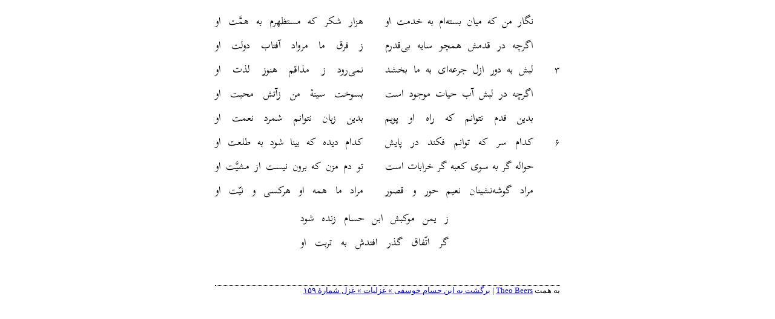

--- FILE ---
content_type: text/html; charset=utf-8
request_url: https://ganjoor.net/t6e?p=64748
body_size: 7164
content:

<!DOCTYPE html>
<html lang="fa-IR" dir="rtl">
<head>
    <meta charset="utf-8" />
    <meta name="robots" content="noindex, nofollow" />
        <title>ابن حسام خوسفی &#xBB; غزلیات &#xBB; غزل شمارهٔ ۱۵۹ - نمای تراز شده</title>
    <style>
        code {
            white-space: pre-wrap;
        }

        span.smallcaps {
            font-variant: small-caps;
        }

        span.underline {
            text-decoration: underline;
        }

        div.column {
            display: inline-block;
            vertical-align: top;
            width: 50%;
        }
    </style>
    <link rel="preconnect" href="https://fonts.gstatic.com" />
    <link href="https://fonts.googleapis.com/css2?family=Scheherazade&display=swap" rel="stylesheet" />
    <link href="/css/t6e.css" rel="stylesheet" type="text/css" />
</head>
<body>
        <header id="title-block-header">
            <h1 class="title"><a href="/ebnehesam/ghazalebn/sh159">ابن حسام خوسفی &#xBB; غزلیات &#xBB; غزل شمارهٔ ۱۵۹</a></h1>
        </header>
<div class="b" id="bn1"><div class="m1"><p>نگار من که میان بسته‌ام به خدمت او</p></div>
<div class="m2"><p>هزار شکر که مستظهرم به همَّت او</p></div></div>
<div class="b" id="bn2"><div class="m1"><p>اگرچه در قدمش همچو سایه بی‌قدرم</p></div>
<div class="m2"><p>ز فرق ما مرواد آفتاب دولت او</p></div></div>
<div class="b" id="bn3"><div class="m1"><p>لبش به دور ازل جرعه‌ای به ما بخشد</p></div>
<div class="m2"><p>نمی‌رود ز مذاقم هنوز لذت او</p></div></div>
<div class="b" id="bn4"><div class="m1"><p>اگرچه در لبش آب حیات موجود است</p></div>
<div class="m2"><p>بسوخت سینهٔ من زآتش محبت او</p></div></div>
<div class="b" id="bn5"><div class="m1"><p>بدین قدم نتوانم که راه او پویم</p></div>
<div class="m2"><p>بدین زبان نتوانم شمرد نعمت او</p></div></div>
<div class="b" id="bn6"><div class="m1"><p>کدام سر که توانم فکند در پایش</p></div>
<div class="m2"><p>کدام دیده که بینا شود به طلعت او</p></div></div>
<div class="b" id="bn7"><div class="m1"><p>حواله گر به سوی کعبه گر خرابات است</p></div>
<div class="m2"><p>تو دم مزن که برون نیست از مشیَّت او</p></div></div>
<div class="b" id="bn8"><div class="m1"><p>مراد گوشه‌نشینان نعیم حور و قصور</p></div>
<div class="m2"><p>مراد ما همه او هرکسی و نیّت او</p></div></div>
<div class="b" id="bn9"><div class="m1"><p>ز یمن موکبش ابن حسام زنده شود</p></div>
<div class="m2"><p>گر اتّفاق گذر افتدش به تربت او</p></div></div>        <script>
            function fixup() {
              //
              // LINE NUMBER & SEPARATOR DIVS
              //

              // Select all first hemistichs
              const firstHems = document.querySelectorAll("div.m1");

              for (let i = 0; i < firstHems.length; i++) {
                // Add a div for line number before each first hemistich
                firstHems[i].insertAdjacentHTML(
                  "beforebegin",
                  '<div class="line-number"></div>'
                );

                // Add a div for separator after each first hemistich
                firstHems[i].insertAdjacentHTML(
                  "afterend",
                  '<div class="separator"></div>'
                );
              }

              //
              // FINAL LINE
              //

              // Select all whole lines
              const lines = document.querySelectorAll("div.b");

              // Select final line
              const finalLine = lines[lines.length - 1];

              // Apply special class to final line
              finalLine.classList.remove("b");
              finalLine.classList.add("final-line");

              //
              // ADD LINE NUMBERS
              //

              // Select all line number divs
              const lineNumbers = document.querySelectorAll("div.line-number");

              // Final line should never be numbered, so we stop iteration early
              for (let i = 0; i < lineNumbers.length - 1; i++) {
                // The actual line number, 1-indexed
                const count = i + 1;

                // If divisible by three, insert number
                if (count % 3 === 0) {
                  // Number is also localized for Persian
                  lineNumbers[i].innerHTML = `<p>${count.toLocaleString("fa-IR")}</p>`;
                }
              }

              //
              // HEMISTICH WIDTH
              //

              // I picked up this function from SO. It's supposed to use a canvas to
              // calculate the width of some text. We provide a string of text and the
              // desired font properties.
              function getTextWidth(text, font) {
                const canvas =
                  getTextWidth.canvas ||
                  (getTextWidth.canvas = document.createElement("canvas"));
                const context = canvas.getContext("2d");
                context.font = font;
                const metrics = context.measureText(text);
                return metrics.width;
              }

              // Select all p tags. This is an easy way of getting all hemistichs.
              const allHems = document.querySelectorAll("p");

              // Set up variable to hold max computed text width
              let maxWidth = 0;

              // Iterate over hemistichs, calculating width of each
              for (let i = 0; i < allHems.length; i++) {
                const testText = allHems[i].innerText;
                const hemWidth = getTextWidth(testText, "x-large Scheherazade");

                // If this hemistich's width is a new maximum, update
                if (hemWidth > maxWidth) {
                  maxWidth = hemWidth;
                }
              }

              // Make sure we got an actual max width before doing anything else
              if (maxWidth !== 0) {
                // Round up maxWidth, and make it into a string with a px value for CSS
                const pixelWidth = Math.ceil(maxWidth) + "px";

                // Finally, update CSS custom property
                document.documentElement.style.setProperty(
                  "--hemistich-width",
                  pixelWidth
                );
              }
            }

            window.onload = (event) => {
              fixup();
            };
        </script>
        <div id="t6e-footer">
            به همت <a href="https://www.theobeers.com/about">Theo Beers</a> | <a href="/ebnehesam/ghazalebn/sh159">برگشت به ابن حسام خوسفی &#xBB; غزلیات &#xBB; غزل شمارهٔ ۱۵۹</a>
        </div>
</body>
</html>
